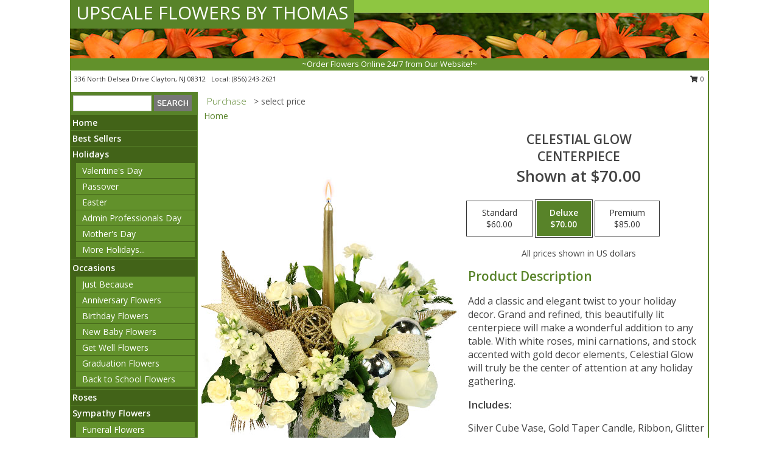

--- FILE ---
content_type: text/html; charset=UTF-8
request_url: https://www.upscaleflowersbythomas.com/product/ch041618/celestial-glow
body_size: 14199
content:
		<!DOCTYPE html>
		<html xmlns="http://www.w3.org/1999/xhtml" xml:lang="en" lang="en" xmlns:fb="http://www.facebook.com/2008/fbml">
		<head>
			<title>Celestial Glow Centerpiece  in Clayton, NJ - UPSCALE FLOWERS BY THOMAS</title>
            <meta http-equiv="Content-Type" content="text/html; charset=UTF-8" />
            <meta name="description" content = "Add a classic and elegant twist to your holiday decor. Grand and refined, this beautifully lit centerpiece will make a wonderful addition to any table. With white roses, mini carnations, and stock accented with gold decor elements, Celestial Glow will truly be the center of attention at any holiday gathering.  Order Celestial Glow Centerpiece  from UPSCALE FLOWERS BY THOMAS - Clayton, NJ Florist &amp; Flower Shop." />
            <meta name="keywords" content = "UPSCALE FLOWERS BY THOMAS, Celestial Glow Centerpiece , Clayton, NJ, New Jersey" />

            <meta property="og:title" content="UPSCALE FLOWERS BY THOMAS" />
            <meta property="og:description" content="Add a classic and elegant twist to your holiday decor. Grand and refined, this beautifully lit centerpiece will make a wonderful addition to any table. With white roses, mini carnations, and stock accented with gold decor elements, Celestial Glow will truly be the center of attention at any holiday gathering.  Order Celestial Glow Centerpiece  from UPSCALE FLOWERS BY THOMAS - Clayton, NJ Florist &amp; Flower Shop." />
            <meta property="og:type" content="company" />
            <meta property="og:url" content="https://www.upscaleflowersbythomas.com/product/ch041618/celestial-glow" />
            <meta property="og:site_name" content="UPSCALE FLOWERS BY THOMAS" >
            <meta property="og:image" content="https://cdn.myfsn.com/flowerdatabase/c/celestial-glow-flower-arrangement-CH041618.425.jpg">
            <meta property="og:image:secure_url" content="https://cdn.myfsn.com/flowerdatabase/c/celestial-glow-flower-arrangement-CH041618.425.jpg" >
            <meta property="fb:admins" content="1379470747" />
            <meta name="viewport" content="width=device-width, initial-scale=1">
            <link rel="apple-touch-icon" href="https://cdn.myfsn.com/myfsn/images/touch-icons/apple-touch-icon.png" />
            <link rel="apple-touch-icon" sizes="120x120" href="https://cdn.myfsn.com/myfsn/images/touch-icons/apple-touch-icon-120x120.png" />
            <link rel="apple-touch-icon" sizes="152x152" href="https://cdn.myfsn.com/myfsn/images/touch-icons/apple-touch-icon-152x152.png" />
            <link rel="apple-touch-icon" sizes="167x167" href="https://cdn.myfsn.com/myfsn/images/touch-icons/apple-touch-icon-167x167.png" />
            <link rel="apple-touch-icon" sizes="180x180" href="https://cdn.myfsn.com/myfsn/images/touch-icons/apple-touch-icon-180x180.png" />
            <link rel="icon" sizes="192x192" href="https://cdn.myfsn.com/myfsn/images/touch-icons/touch-icon-192x192.png">
			<link href="https://fonts.googleapis.com/css?family=Open+Sans:300,400,600&display=swap" rel="stylesheet" media="print" onload="this.media='all'; this.onload=null;" type="text/css">
			<link href="https://cdn.myfsn.com/js/jquery/slicknav/slicknav.min.css" rel="stylesheet" media="print" onload="this.media='all'; this.onload=null;" type="text/css">
			<link href="https://cdn.myfsn.com/js/jquery/jquery-ui-1.13.1-myfsn/jquery-ui.min.css" rel="stylesheet" media="print" onload="this.media='all'; this.onload=null;" type="text/css">
			<link href="https://cdn.myfsn.com/css/myfsn/base.css?v=191" rel="stylesheet" type="text/css">
			            <link rel="stylesheet" href="https://cdnjs.cloudflare.com/ajax/libs/font-awesome/5.15.4/css/all.min.css" media="print" onload="this.media='all'; this.onload=null;" type="text/css" integrity="sha384-DyZ88mC6Up2uqS4h/KRgHuoeGwBcD4Ng9SiP4dIRy0EXTlnuz47vAwmeGwVChigm" crossorigin="anonymous">
            <link href="https://cdn.myfsn.com/css/myfsn/templates/standard/standard.css.php?v=191&color=green-orange" rel="stylesheet" type="text/css" />            <link href="https://cdn.myfsn.com/css/myfsn/stylesMobile.css.php?v=191&solidColor1=535353&solidColor2=535353&pattern=florish-bg.png&multiColor=0&color=green-orange&template=standardTemplate" rel="stylesheet" type="text/css" media="(max-width: 974px)">

            <link rel="stylesheet" href="https://cdn.myfsn.com/js/myfsn/front-end-dist/assets/layout-classic-Cq4XolPY.css" />
<link rel="modulepreload" href="https://cdn.myfsn.com/js/myfsn/front-end-dist/assets/layout-classic-V2NgZUhd.js" />
<script type="module" src="https://cdn.myfsn.com/js/myfsn/front-end-dist/assets/layout-classic-V2NgZUhd.js"></script>

            			<link rel="canonical" href="" />
			<script type="text/javascript" src="https://cdn.myfsn.com/js/jquery/jquery-3.6.0.min.js"></script>
                            <script type="text/javascript" src="https://cdn.myfsn.com/js/jquery/jquery-migrate-3.3.2.min.js"></script>
            
            <script defer type="text/javascript" src="https://cdn.myfsn.com/js/jquery/jquery-ui-1.13.1-myfsn/jquery-ui.min.js"></script>
            <script> jQuery.noConflict(); $j = jQuery; </script>
            <script>
                var _gaq = _gaq || [];
            </script>

			<script type="text/javascript" src="https://cdn.myfsn.com/js/jquery/slicknav/jquery.slicknav.min.js"></script>
			<script defer type="text/javascript" src="https://cdn.myfsn.com/js/myfsnProductInfo.js?v=191"></script>

        <!-- Upgraded to XHR based Google Analytics Code -->
                <script async src="https://www.googletagmanager.com/gtag/js?id=G-B3P401EJ5V"></script>
        <script>
            window.dataLayer = window.dataLayer || [];
            function gtag(){dataLayer.push(arguments);}
            gtag('js', new Date());

                            gtag('config', 'G-B3P401EJ5V');
                                gtag('config', 'G-EMLZ5PGJB1');
                        </script>
                    <script>
				function toggleHolidays(){
					$j(".hiddenHoliday").toggle();
				}
				
				function ping_url(a) {
					try { $j.ajax({ url: a, type: 'POST' }); }
					catch(ex) { }
					return true;
				}
				
				$j(function(){
					$j(".cartCount").append($j(".shoppingCartLink>a").text());
				});

			</script>
            <script type="text/javascript">
    (function(c,l,a,r,i,t,y){
        c[a]=c[a]||function(){(c[a].q=c[a].q||[]).push(arguments)};
        t=l.createElement(r);t.async=1;t.src="https://www.clarity.ms/tag/"+i;
        y=l.getElementsByTagName(r)[0];y.parentNode.insertBefore(t,y);
    })(window, document, "clarity", "script", "mnb7xcbls0");
</script>            <script type="application/ld+json">{"@context":"https:\/\/schema.org","@type":"LocalBusiness","@id":"https:\/\/www.upscaleflowersbythomas.com","name":"UPSCALE FLOWERS BY THOMAS","telephone":"8562432621","email":"upscaleflowersbythomas@gmail.com","url":"https:\/\/www.upscaleflowersbythomas.com","priceRange":"35 - 700","address":{"@type":"PostalAddress","streetAddress":"336 North Delsea Drive","addressLocality":"Clayton","addressRegion":"NJ","postalCode":"08312","addressCountry":"USA"},"geo":{"@type":"GeoCoordinates","latitude":"39.65892","longitude":"-75.09239"},"image":"https:\/\/cdn.atwilltech.com\/myfsn\/images\/touch-icons\/touch-icon-192x192.png","openingHoursSpecification":[{"@type":"OpeningHoursSpecification","dayOfWeek":"Monday","opens":"09:30:00","closes":"16:30:00"},{"@type":"OpeningHoursSpecification","dayOfWeek":"Tuesday","opens":"09:30:00","closes":"16:30:00"},{"@type":"OpeningHoursSpecification","dayOfWeek":"Wednesday","opens":"09:30:00","closes":"16:30:00"},{"@type":"OpeningHoursSpecification","dayOfWeek":"Thursday","opens":"09:30:00","closes":"16:30:00"},{"@type":"OpeningHoursSpecification","dayOfWeek":"Friday","opens":"09:30:00","closes":"16:30:00"},{"@type":"OpeningHoursSpecification","dayOfWeek":"Saturday","opens":"09:00:00","closes":"14:00:00"},{"@type":"OpeningHoursSpecification","dayOfWeek":"Sunday","opens":"00:00","closes":"00:00"}],"specialOpeningHoursSpecification":[],"sameAs":["https:\/\/www.facebook.com\/UpscaleFlowersByThomas","https:\/\/goo.gl\/maps\/GRm7PD4Jgs5HCXg57","https:\/\/instagram.com\/upscaleflowers","https:\/\/www.twitter.com\/upscaleflowers"],"areaServed":{"@type":"Place","name":["Clayton","Franklinville","Glassboro","Mantua","Millville","Mullica Hill","Sewell","Sicklerville","Vineland","Williamstown"]}}</script>            <script type="application/ld+json">{"@context":"https:\/\/schema.org","@type":"Service","serviceType":"Florist","provider":{"@type":"LocalBusiness","@id":"https:\/\/www.upscaleflowersbythomas.com"}}</script>            <script type="application/ld+json">{"@context":"https:\/\/schema.org","@type":"BreadcrumbList","name":"Site Map","itemListElement":[{"@type":"ListItem","position":1,"item":{"name":"Home","@id":"https:\/\/www.upscaleflowersbythomas.com\/"}},{"@type":"ListItem","position":2,"item":{"name":"Best Sellers","@id":"https:\/\/www.upscaleflowersbythomas.com\/best-sellers.php"}},{"@type":"ListItem","position":3,"item":{"name":"Holidays","@id":"https:\/\/www.upscaleflowersbythomas.com\/holidays.php"}},{"@type":"ListItem","position":4,"item":{"name":"Valentine's Day","@id":"https:\/\/www.upscaleflowersbythomas.com\/valentines-day-flowers.php"}},{"@type":"ListItem","position":5,"item":{"name":"Passover","@id":"https:\/\/www.upscaleflowersbythomas.com\/passover.php"}},{"@type":"ListItem","position":6,"item":{"name":"Easter","@id":"https:\/\/www.upscaleflowersbythomas.com\/easter-flowers.php"}},{"@type":"ListItem","position":7,"item":{"name":"Admin Professionals Day","@id":"https:\/\/www.upscaleflowersbythomas.com\/admin-professionals-day-flowers.php"}},{"@type":"ListItem","position":8,"item":{"name":"Mother's Day","@id":"https:\/\/www.upscaleflowersbythomas.com\/mothers-day-flowers.php"}},{"@type":"ListItem","position":9,"item":{"name":"Father's Day","@id":"https:\/\/www.upscaleflowersbythomas.com\/fathers-day-flowers.php"}},{"@type":"ListItem","position":10,"item":{"name":"Rosh Hashanah","@id":"https:\/\/www.upscaleflowersbythomas.com\/rosh-hashanah.php"}},{"@type":"ListItem","position":11,"item":{"name":"Grandparents Day","@id":"https:\/\/www.upscaleflowersbythomas.com\/grandparents-day-flowers.php"}},{"@type":"ListItem","position":12,"item":{"name":"Thanksgiving (CAN)","@id":"https:\/\/www.upscaleflowersbythomas.com\/thanksgiving-flowers-can.php"}},{"@type":"ListItem","position":13,"item":{"name":"National Boss Day","@id":"https:\/\/www.upscaleflowersbythomas.com\/national-boss-day"}},{"@type":"ListItem","position":14,"item":{"name":"Sweetest Day","@id":"https:\/\/www.upscaleflowersbythomas.com\/holidays.php\/sweetest-day"}},{"@type":"ListItem","position":15,"item":{"name":"Halloween","@id":"https:\/\/www.upscaleflowersbythomas.com\/halloween-flowers.php"}},{"@type":"ListItem","position":16,"item":{"name":"Thanksgiving (USA)","@id":"https:\/\/www.upscaleflowersbythomas.com\/thanksgiving-flowers-usa.php"}},{"@type":"ListItem","position":17,"item":{"name":"Hanukkah","@id":"https:\/\/www.upscaleflowersbythomas.com\/hanukkah.php"}},{"@type":"ListItem","position":18,"item":{"name":"Kwanzaa","@id":"https:\/\/www.upscaleflowersbythomas.com\/kwanzaa.php"}},{"@type":"ListItem","position":19,"item":{"name":"Christmas","@id":"https:\/\/www.upscaleflowersbythomas.com\/christmas-flowers.php"}},{"@type":"ListItem","position":20,"item":{"name":"Occasions","@id":"https:\/\/www.upscaleflowersbythomas.com\/all_occasions.php"}},{"@type":"ListItem","position":21,"item":{"name":"Just Because","@id":"https:\/\/www.upscaleflowersbythomas.com\/any_occasion.php"}},{"@type":"ListItem","position":22,"item":{"name":"Anniversary Flowers","@id":"https:\/\/www.upscaleflowersbythomas.com\/anniversary.php"}},{"@type":"ListItem","position":23,"item":{"name":"Birthday Flowers","@id":"https:\/\/www.upscaleflowersbythomas.com\/birthday.php"}},{"@type":"ListItem","position":24,"item":{"name":"New Baby Flowers","@id":"https:\/\/www.upscaleflowersbythomas.com\/new_baby.php"}},{"@type":"ListItem","position":25,"item":{"name":"Get Well Flowers","@id":"https:\/\/www.upscaleflowersbythomas.com\/get_well.php"}},{"@type":"ListItem","position":26,"item":{"name":"Graduation Flowers","@id":"https:\/\/www.upscaleflowersbythomas.com\/graduation-flowers"}},{"@type":"ListItem","position":27,"item":{"name":"Back to School Flowers","@id":"https:\/\/www.upscaleflowersbythomas.com\/back-to-school-flowers"}},{"@type":"ListItem","position":28,"item":{"name":"Roses","@id":"https:\/\/www.upscaleflowersbythomas.com\/roses.php"}},{"@type":"ListItem","position":29,"item":{"name":"Sympathy Flowers","@id":"https:\/\/www.upscaleflowersbythomas.com\/sympathy-flowers"}},{"@type":"ListItem","position":30,"item":{"name":"Funeral Flowers","@id":"https:\/\/www.upscaleflowersbythomas.com\/sympathy.php"}},{"@type":"ListItem","position":31,"item":{"name":"Standing Sprays & Wreaths","@id":"https:\/\/www.upscaleflowersbythomas.com\/sympathy-flowers\/standing-sprays"}},{"@type":"ListItem","position":32,"item":{"name":"Casket Flowers","@id":"https:\/\/www.upscaleflowersbythomas.com\/sympathy-flowers\/casket-flowers"}},{"@type":"ListItem","position":33,"item":{"name":"Sympathy Arrangements","@id":"https:\/\/www.upscaleflowersbythomas.com\/sympathy-flowers\/sympathy-arrangements"}},{"@type":"ListItem","position":34,"item":{"name":"Cremation and Memorial","@id":"https:\/\/www.upscaleflowersbythomas.com\/sympathy-flowers\/cremation-and-memorial"}},{"@type":"ListItem","position":35,"item":{"name":"For The Home","@id":"https:\/\/www.upscaleflowersbythomas.com\/sympathy-flowers\/for-the-home"}},{"@type":"ListItem","position":36,"item":{"name":"Plants","@id":"https:\/\/www.upscaleflowersbythomas.com\/plants.php"}},{"@type":"ListItem","position":37,"item":{"name":"Seasonal","@id":"https:\/\/www.upscaleflowersbythomas.com\/seasonal.php"}},{"@type":"ListItem","position":38,"item":{"name":"Winter Flowers","@id":"https:\/\/www.upscaleflowersbythomas.com\/winter-flowers.php"}},{"@type":"ListItem","position":39,"item":{"name":"Spring Flowers","@id":"https:\/\/www.upscaleflowersbythomas.com\/spring-flowers.php"}},{"@type":"ListItem","position":40,"item":{"name":"Summer Flowers","@id":"https:\/\/www.upscaleflowersbythomas.com\/summer-flowers.php"}},{"@type":"ListItem","position":41,"item":{"name":"Fall Flowers","@id":"https:\/\/www.upscaleflowersbythomas.com\/fall-flowers.php"}},{"@type":"ListItem","position":42,"item":{"name":"Modern\/Tropical Designs","@id":"https:\/\/www.upscaleflowersbythomas.com\/high-styles"}},{"@type":"ListItem","position":43,"item":{"name":"Gift Baskets","@id":"https:\/\/www.upscaleflowersbythomas.com\/gift-baskets"}},{"@type":"ListItem","position":44,"item":{"name":"Wedding Flowers","@id":"https:\/\/www.upscaleflowersbythomas.com\/wedding-flowers"}},{"@type":"ListItem","position":45,"item":{"name":"Wedding Bouquets","@id":"https:\/\/www.upscaleflowersbythomas.com\/wedding-bouquets"}},{"@type":"ListItem","position":46,"item":{"name":"Wedding Party Flowers","@id":"https:\/\/www.upscaleflowersbythomas.com\/wedding-party-flowers"}},{"@type":"ListItem","position":47,"item":{"name":"Reception Flowers","@id":"https:\/\/www.upscaleflowersbythomas.com\/reception-flowers"}},{"@type":"ListItem","position":48,"item":{"name":"Ceremony Flowers","@id":"https:\/\/www.upscaleflowersbythomas.com\/ceremony-flowers"}},{"@type":"ListItem","position":49,"item":{"name":"Patriotic Flowers","@id":"https:\/\/www.upscaleflowersbythomas.com\/patriotic-flowers"}},{"@type":"ListItem","position":50,"item":{"name":"Prom Flowers","@id":"https:\/\/www.upscaleflowersbythomas.com\/prom-flowers"}},{"@type":"ListItem","position":51,"item":{"name":"Corsages","@id":"https:\/\/www.upscaleflowersbythomas.com\/prom-flowers\/corsages"}},{"@type":"ListItem","position":52,"item":{"name":"Boutonnieres","@id":"https:\/\/www.upscaleflowersbythomas.com\/prom-flowers\/boutonnieres"}},{"@type":"ListItem","position":53,"item":{"name":"Hairpieces & Handheld Bouquets","@id":"https:\/\/www.upscaleflowersbythomas.com\/prom-flowers\/hairpieces-handheld-bouquets"}},{"@type":"ListItem","position":54,"item":{"name":"En Espa\u00f1ol","@id":"https:\/\/www.upscaleflowersbythomas.com\/en-espanol.php"}},{"@type":"ListItem","position":55,"item":{"name":"Love & Romance","@id":"https:\/\/www.upscaleflowersbythomas.com\/love-romance"}},{"@type":"ListItem","position":56,"item":{"name":"About Us","@id":"https:\/\/www.upscaleflowersbythomas.com\/about_us.php"}},{"@type":"ListItem","position":57,"item":{"name":"Luxury","@id":"https:\/\/www.upscaleflowersbythomas.com\/luxury"}},{"@type":"ListItem","position":58,"item":{"name":"Reviews","@id":"https:\/\/www.upscaleflowersbythomas.com\/reviews.php"}},{"@type":"ListItem","position":59,"item":{"name":"Custom Orders","@id":"https:\/\/www.upscaleflowersbythomas.com\/custom_orders.php"}},{"@type":"ListItem","position":60,"item":{"name":"Special Offers","@id":"https:\/\/www.upscaleflowersbythomas.com\/special_offers.php"}},{"@type":"ListItem","position":61,"item":{"name":"Contact Us","@id":"https:\/\/www.upscaleflowersbythomas.com\/contact_us.php"}},{"@type":"ListItem","position":62,"item":{"name":"Flower Delivery","@id":"https:\/\/www.upscaleflowersbythomas.com\/flower-delivery.php"}},{"@type":"ListItem","position":63,"item":{"name":"Funeral Home Flower Delivery","@id":"https:\/\/www.upscaleflowersbythomas.com\/funeral-home-delivery.php"}},{"@type":"ListItem","position":64,"item":{"name":"Hospital Flower Delivery","@id":"https:\/\/www.upscaleflowersbythomas.com\/hospital-delivery.php"}},{"@type":"ListItem","position":65,"item":{"name":"Site Map","@id":"https:\/\/www.upscaleflowersbythomas.com\/site_map.php"}},{"@type":"ListItem","position":66,"item":{"name":"COVID-19-Update","@id":"https:\/\/www.upscaleflowersbythomas.com\/covid-19-update"}},{"@type":"ListItem","position":67,"item":{"name":"Pricing & Substitution Policy","@id":"https:\/\/www.upscaleflowersbythomas.com\/pricing-substitution-policy"}}]}</script>		</head>
		<body>
        		<div id="wrapper" class="js-nav-popover-boundary">
        <button onclick="window.location.href='#content'" class="skip-link">Skip to Main Content</button>
		<div style="font-size:22px;padding-top:1rem;display:none;" class='topMobileLink topMobileLeft'>
			<a style="text-decoration:none;display:block; height:45px;" onclick="return ping_url('/request/trackPhoneClick.php?clientId=335351&number=8562432621');" href="tel:+1-856-243-2621">
				<span style="vertical-align: middle;" class="fas fa-mobile fa-2x"></span>
					<span>(856) 243-2621</span>
			</a>
		</div>
		<div style="font-size:22px;padding-top:1rem;display:none;" class='topMobileLink topMobileRight'>
			<a href="#" onclick="$j('.shoppingCartLink').submit()" role="button" class='hoverLink' aria-label="View Items in Cart" style='font-weight: normal;
				text-decoration: none; font-size:22px;display:block; height:45px;'>
				<span style='padding-right:15px;' class='fa fa-shopping-cart fa-lg' aria-hidden='true'></span>
                <span class='cartCount' style='text-transform: none;'></span>
            </a>
		</div>
        <header><div class='socHeaderMsg'></div>		<div id="header">
			<div id="flowershopInfo">
				<div id="infoText">
					<h1 id="title"><a tabindex="1" href="https://www.upscaleflowersbythomas.com">UPSCALE FLOWERS BY THOMAS</a></h1>
				</div>
			</div>
			<div id="tagline">~Order Flowers Online 24/7 from Our Website!~</div>
		</div>	<div style="clear:both"></div>
		<div id="address">
		            <div style="float: right">
                <form class="shoppingCartLink" action="https://www.upscaleflowersbythomas.com/Shopping_Cart.php" method="post" style="display:inline-block;">
                <input type="hidden" name="cartId" value="">
                <input type="hidden" name="sessionId" value="">
                <input type="hidden" name="shop_id" value="8562432621">
                <input type="hidden" name="order_src" value="">
                <input type="hidden" name="url_promo" value="">
                    <a href="#" class="shoppingCartText" onclick="$j('.shoppingCartLink').submit()" role="button" aria-label="View Items in Cart">
                    <span class="fa fa-shopping-cart fa-fw" aria-hidden="true"></span>
                    0                    </a>
                </form>
            </div>
                    <div style="float:left;">
            <span><span>336 North Delsea Drive </span><span>Clayton</span>, <span class="region">NJ</span> <span class="postal-code">08312</span></span>            <span>&nbsp Local: </span>        <a  class="phoneNumberLink" href='tel: +1-856-243-2621' aria-label="Call local number: +1-856-243-2621"
            onclick="return ping_url('/request/trackPhoneClick.php?clientId=335351&number=8562432621');" >
            (856) 243-2621        </a>
                    </div>
				<div style="clear:both"></div>
		</div>
		<div style="clear:both"></div>
		</header>			<div class="contentNavWrapper">
			<div id="navigation">
								<div class="navSearch">
										<form action="https://www.upscaleflowersbythomas.com/search_site.php" method="get" role="search" aria-label="Product">
						<input type="text" class="myFSNSearch" aria-label="Product Search" title='Product Search' name="myFSNSearch" value="" >
						<input type="submit" value="SEARCH">
					</form>
									</div>
								<div style="clear:both"></div>
                <nav aria-label="Site">
                    <ul id="mainMenu">
                    <li class="hideForFull">
                        <a class='mobileDialogLink' onclick="return ping_url('/request/trackPhoneClick.php?clientId=335351&number=8562432621');" href="tel:+1-856-243-2621">
                            <span style="vertical-align: middle;" class="fas fa-mobile fa-2x"></span>
                            <span>(856) 243-2621</span>
                        </a>
                    </li>
                    <li class="hideForFull">
                        <div class="mobileNavSearch">
                                                        <form id="mobileSearchForm" action="https://www.upscaleflowersbythomas.com/search_site.php" method="get" role="search" aria-label="Product">
                                <input type="text" title='Product Search' aria-label="Product Search" class="myFSNSearch" name="myFSNSearch">
                                <img style="width:32px;display:inline-block;vertical-align:middle;cursor:pointer" src="https://cdn.myfsn.com/myfsn/images/mag-glass.png" alt="search" onclick="$j('#mobileSearchForm').submit()">
                            </form>
                                                    </div>
                    </li>

                    <li><a href="https://www.upscaleflowersbythomas.com/" title="Home" style="text-decoration: none;">Home</a></li><li><a href="https://www.upscaleflowersbythomas.com/best-sellers.php" title="Best Sellers" style="text-decoration: none;">Best Sellers</a></li><li><a href="https://www.upscaleflowersbythomas.com/holidays.php" title="Holidays" style="text-decoration: none;">Holidays</a><ul><li><a href="https://www.upscaleflowersbythomas.com/valentines-day-flowers.php" title="Valentine's Day">Valentine's Day</a></li>
<li><a href="https://www.upscaleflowersbythomas.com/passover.php" title="Passover">Passover</a></li>
<li><a href="https://www.upscaleflowersbythomas.com/easter-flowers.php" title="Easter">Easter</a></li>
<li><a href="https://www.upscaleflowersbythomas.com/admin-professionals-day-flowers.php" title="Admin Professionals Day">Admin Professionals Day</a></li>
<li><a href="https://www.upscaleflowersbythomas.com/mothers-day-flowers.php" title="Mother's Day">Mother's Day</a></li>
<li><a role='button' name='holidays' href='javascript:' onclick='toggleHolidays()' title="Holidays">More Holidays...</a></li>
<li class="hiddenHoliday"><a href="https://www.upscaleflowersbythomas.com/fathers-day-flowers.php"  title="Father's Day">Father's Day</a></li>
<li class="hiddenHoliday"><a href="https://www.upscaleflowersbythomas.com/rosh-hashanah.php"  title="Rosh Hashanah">Rosh Hashanah</a></li>
<li class="hiddenHoliday"><a href="https://www.upscaleflowersbythomas.com/grandparents-day-flowers.php"  title="Grandparents Day">Grandparents Day</a></li>
<li class="hiddenHoliday"><a href="https://www.upscaleflowersbythomas.com/thanksgiving-flowers-can.php"  title="Thanksgiving (CAN)">Thanksgiving (CAN)</a></li>
<li class="hiddenHoliday"><a href="https://www.upscaleflowersbythomas.com/national-boss-day"  title="National Boss Day">National Boss Day</a></li>
<li class="hiddenHoliday"><a href="https://www.upscaleflowersbythomas.com/holidays.php/sweetest-day"  title="Sweetest Day">Sweetest Day</a></li>
<li class="hiddenHoliday"><a href="https://www.upscaleflowersbythomas.com/halloween-flowers.php"  title="Halloween">Halloween</a></li>
<li class="hiddenHoliday"><a href="https://www.upscaleflowersbythomas.com/thanksgiving-flowers-usa.php"  title="Thanksgiving (USA)">Thanksgiving (USA)</a></li>
<li class="hiddenHoliday"><a href="https://www.upscaleflowersbythomas.com/hanukkah.php"  title="Hanukkah">Hanukkah</a></li>
<li class="hiddenHoliday"><a href="https://www.upscaleflowersbythomas.com/christmas-flowers.php"  title="Christmas">Christmas</a></li>
<li class="hiddenHoliday"><a href="https://www.upscaleflowersbythomas.com/kwanzaa.php"  title="Kwanzaa">Kwanzaa</a></li>
</ul></li><li><a href="https://www.upscaleflowersbythomas.com/all_occasions.php" title="Occasions" style="text-decoration: none;">Occasions</a><ul><li><a href="https://www.upscaleflowersbythomas.com/any_occasion.php" title="Just Because">Just Because</a></li>
<li><a href="https://www.upscaleflowersbythomas.com/anniversary.php" title="Anniversary Flowers">Anniversary Flowers</a></li>
<li><a href="https://www.upscaleflowersbythomas.com/birthday.php" title="Birthday Flowers">Birthday Flowers</a></li>
<li><a href="https://www.upscaleflowersbythomas.com/new_baby.php" title="New Baby Flowers">New Baby Flowers</a></li>
<li><a href="https://www.upscaleflowersbythomas.com/get_well.php" title="Get Well Flowers">Get Well Flowers</a></li>
<li><a href="https://www.upscaleflowersbythomas.com/graduation-flowers" title="Graduation Flowers">Graduation Flowers</a></li>
<li><a href="https://www.upscaleflowersbythomas.com/back-to-school-flowers" title="Back to School Flowers">Back to School Flowers</a></li>
</ul></li><li><a href="https://www.upscaleflowersbythomas.com/roses.php" title="Roses" style="text-decoration: none;">Roses</a></li><li><a href="https://www.upscaleflowersbythomas.com/sympathy-flowers" title="Sympathy Flowers" style="text-decoration: none;">Sympathy Flowers</a><ul><li><a href="https://www.upscaleflowersbythomas.com/sympathy.php" title="Funeral Flowers">Funeral Flowers</a></li>
<li><a href="https://www.upscaleflowersbythomas.com/sympathy-flowers/standing-sprays" title="Standing Sprays & Wreaths">Standing Sprays & Wreaths</a></li>
<li><a href="https://www.upscaleflowersbythomas.com/sympathy-flowers/casket-flowers" title="Casket Flowers">Casket Flowers</a></li>
<li><a href="https://www.upscaleflowersbythomas.com/sympathy-flowers/sympathy-arrangements" title="Sympathy Arrangements">Sympathy Arrangements</a></li>
<li><a href="https://www.upscaleflowersbythomas.com/sympathy-flowers/cremation-and-memorial" title="Cremation and Memorial">Cremation and Memorial</a></li>
<li><a href="https://www.upscaleflowersbythomas.com/sympathy-flowers/for-the-home" title="For The Home">For The Home</a></li>
</ul></li><li><a href="https://www.upscaleflowersbythomas.com/plants.php" title="Plants" style="text-decoration: none;">Plants</a></li><li><a href="https://www.upscaleflowersbythomas.com/seasonal.php" title="Seasonal" style="text-decoration: none;">Seasonal</a><ul><li><a href="https://www.upscaleflowersbythomas.com/winter-flowers.php" title="Winter Flowers">Winter Flowers</a></li>
<li><a href="https://www.upscaleflowersbythomas.com/spring-flowers.php" title="Spring Flowers">Spring Flowers</a></li>
<li><a href="https://www.upscaleflowersbythomas.com/summer-flowers.php" title="Summer Flowers">Summer Flowers</a></li>
<li><a href="https://www.upscaleflowersbythomas.com/fall-flowers.php" title="Fall Flowers">Fall Flowers</a></li>
</ul></li><li><a href="https://www.upscaleflowersbythomas.com/high-styles" title="Modern/Tropical Designs" style="text-decoration: none;">Modern/Tropical Designs</a></li><li><a href="https://www.upscaleflowersbythomas.com/gift-baskets" title="Gift Baskets" style="text-decoration: none;">Gift Baskets</a></li><li><a href="https://www.upscaleflowersbythomas.com/wedding-flowers" title="Wedding Flowers" style="text-decoration: none;">Wedding Flowers</a></li><li><a href="https://www.upscaleflowersbythomas.com/wedding-bouquets" title="Wedding Bouquets" style="text-decoration: none;">Wedding Bouquets</a></li><li><a href="https://www.upscaleflowersbythomas.com/wedding-party-flowers" title="Wedding Party Flowers" style="text-decoration: none;">Wedding Party Flowers</a></li><li><a href="https://www.upscaleflowersbythomas.com/reception-flowers" title="Reception Flowers" style="text-decoration: none;">Reception Flowers</a></li><li><a href="https://www.upscaleflowersbythomas.com/ceremony-flowers" title="Ceremony Flowers" style="text-decoration: none;">Ceremony Flowers</a></li><li><a href="https://www.upscaleflowersbythomas.com/patriotic-flowers" title="Patriotic Flowers" style="text-decoration: none;">Patriotic Flowers</a></li><li><a href="https://www.upscaleflowersbythomas.com/prom-flowers" title="Prom Flowers" style="text-decoration: none;">Prom Flowers</a><ul><li><a href="https://www.upscaleflowersbythomas.com/prom-flowers/corsages" title="Corsages">Corsages</a></li>
<li><a href="https://www.upscaleflowersbythomas.com/prom-flowers/boutonnieres" title="Boutonnieres">Boutonnieres</a></li>
<li><a href="https://www.upscaleflowersbythomas.com/prom-flowers/hairpieces-handheld-bouquets" title="Hairpieces & Handheld Bouquets">Hairpieces & Handheld Bouquets</a></li>
</ul></li><li><a href="https://www.upscaleflowersbythomas.com/en-espanol.php" title="En Español" style="text-decoration: none;">En Español</a></li><li><a href="https://www.upscaleflowersbythomas.com/love-romance" title="Love & Romance" style="text-decoration: none;">Love & Romance</a></li><li><a href="https://www.upscaleflowersbythomas.com/about_us.php" title="About Us" style="text-decoration: none;">About Us</a></li><li><a href="https://www.upscaleflowersbythomas.com/luxury" title="Luxury" style="text-decoration: none;">Luxury</a></li><li><a href="https://www.upscaleflowersbythomas.com/custom_orders.php" title="Custom Orders" style="text-decoration: none;">Custom Orders</a></li><li><a href="https://www.upscaleflowersbythomas.com/covid-19-update" title="COVID-19-Update" style="text-decoration: none;">COVID-19-Update</a></li><li><a href="https://www.upscaleflowersbythomas.com/pricing-substitution-policy" title="Pricing & Substitution Policy" style="text-decoration: none;">Pricing & Substitution Policy</a></li>                    </ul>
                </nav>
			<div style='margin-top:10px;margin-bottom:10px'></div></div>        <script>
            gtag('event', 'view_item', {
                currency: "USD",
                value: 70,
                items: [
                    {
                        item_id: "CH041618",
                        item_name: "Celestial Glow",
                        item_category: "Centerpiece ",
                        price: 70,
                        quantity: 1
                    }
                ]
            });
        </script>
        
    <main id="content">
        <div id="pageTitle">Purchase</div>
        <div id="subTitle" style="color:#535353">&gt; select price</div>
        <div class='breadCrumb'> <a href="https://www.upscaleflowersbythomas.com/" title="Home">Home</a></div> <!-- Begin Feature -->

                        <style>
                #footer {
                    float:none;
                    margin: auto;
                    width: 1050px;
                    background-color: #ffffff;
                }
                .contentNavWrapper {
                    overflow: auto;
                }
                </style>
                        <div>
            <script type="application/ld+json">{"@context":"https:\/\/schema.org","@type":"Product","name":"CELESTIAL GLOW","brand":{"@type":"Brand","name":"UPSCALE FLOWERS BY THOMAS"},"image":"https:\/\/cdn.myfsn.com\/flowerdatabase\/c\/celestial-glow-flower-arrangement-CH041618.300.jpg","description":"Add a classic and elegant twist to your holiday decor. Grand and refined, this beautifully lit centerpiece will make a wonderful addition to any table. With white roses, mini carnations, and stock accented with gold decor elements, Celestial Glow will truly be the center of attention at any holiday gathering. ","mpn":"CH041618","sku":"CH041618","offers":[{"@type":"AggregateOffer","lowPrice":"60.00","highPrice":"85.00","priceCurrency":"USD","offerCount":"1"},{"@type":"Offer","price":"60.00","url":"85.00","priceCurrency":"USD","availability":"https:\/\/schema.org\/InStock","priceValidUntil":"2100-12-31"}]}</script>            <div id="newInfoPageProductWrapper">
            <div id="newProductInfoLeft" class="clearFix">
            <div class="image">
                                <img class="norightclick productPageImage"
                                    width="365"
                    height="442"
                                src="https://cdn.myfsn.com/flowerdatabase/c/celestial-glow-flower-arrangement-CH041618.425.jpg"
                alt="Celestial Glow Centerpiece " />
                </div>
            </div>
            <div id="newProductInfoRight" class="clearFix">
                <form action="https://www.upscaleflowersbythomas.com/Add_Product.php" method="post">
                    <input type="hidden" name="strPhotoID" value="CH041618">
                    <input type="hidden" name="page_id" value="">
                    <input type="hidden" name="shop_id" value="">
                    <input type="hidden" name="src" value="">
                    <input type="hidden" name="url_promo" value="">
                    <div id="productNameInfo">
                        <div style="font-size: 21px; font-weight: 900">
                            CELESTIAL GLOW<BR/>CENTERPIECE 
                        </div>
                                                <div id="price-indicator"
                             style="font-size: 26px; font-weight: 900">
                            Shown at $70.00                        </div>
                                            </div>
                    <br>

                            <div class="flexContainer" id="newProductPricingInfoContainer">
                <br>
                <div id="newProductPricingInfoContainerInner">

                    <div class="price-flexbox" id="purchaseOptions">
                                                    <span class="price-radio-span">
                                <label for="fsn-id-0"
                                       class="price-label productHover ">
                                    <input type="radio"
                                           name="price_selected"
                                           data-price="$60.00"
                                           value = "1"
                                           class="price-notice price-button"
                                           id="fsn-id-0"
                                                                                       aria-label="Select pricing $60.00 for standard Centerpiece "
                                    >
                                    <span class="gridWrapper">
                                        <span class="light gridTop">Standard</span>
                                        <span class="heavy gridTop">Standard</span>
                                        <span class="light gridBottom">$60.00</span>
                                        <span class="heavy gridBottom">$60.00</span>
                                    </span>
                                </label>
                            </span>
                                                        <span class="price-radio-span">
                                <label for="fsn-id-1"
                                       class="price-label productHover pn-selected">
                                    <input type="radio"
                                           name="price_selected"
                                           data-price="$70.00"
                                           value = "2"
                                           class="price-notice price-button"
                                           id="fsn-id-1"
                                           checked                                            aria-label="Select pricing $70.00 for deluxe Centerpiece "
                                    >
                                    <span class="gridWrapper">
                                        <span class="light gridTop">Deluxe</span>
                                        <span class="heavy gridTop">Deluxe</span>
                                        <span class="light gridBottom">$70.00</span>
                                        <span class="heavy gridBottom">$70.00</span>
                                    </span>
                                </label>
                            </span>
                                                        <span class="price-radio-span">
                                <label for="fsn-id-2"
                                       class="price-label productHover ">
                                    <input type="radio"
                                           name="price_selected"
                                           data-price="$85.00"
                                           value = "3"
                                           class="price-notice price-button"
                                           id="fsn-id-2"
                                                                                       aria-label="Select pricing $85.00 for premium Centerpiece "
                                    >
                                    <span class="gridWrapper">
                                        <span class="light gridTop">Premium</span>
                                        <span class="heavy gridTop">Premium</span>
                                        <span class="light gridBottom">$85.00</span>
                                        <span class="heavy gridBottom">$85.00</span>
                                    </span>
                                </label>
                            </span>
                                                </div>
                </div>
            </div>
                                <p style="text-align: center">
                        All prices shown in US dollars                        </p>
                        
                                <div id="productDescription" class='descriptionClassic'>
                                    <h2>Product Description</h2>
                    <p style="font-size: 16px;" aria-label="Product Description">
                    Add a classic and elegant twist to your holiday decor. Grand and refined, this beautifully lit centerpiece will make a wonderful addition to any table. With white roses, mini carnations, and stock accented with gold decor elements, Celestial Glow will truly be the center of attention at any holiday gathering.                     </p>
                                <div id='includesHeader' aria-label='Recipe Header>'>Includes:</div>
                <p id="recipeContainer" aria-label="Recipe Content">
                    Silver Cube Vase, Gold Taper Candle, Ribbon, Glitter Feather, Assorted Christmas Greens, Assorted Christmas Ornaments, Salal Leaves, White Mini Carnations, White Roses, White Stock.                </p>
                </div>
                <div id="productPageUrgencyWrapper">
                                </div>
                <div id="productPageBuyButtonWrapper">
                            <style>
            .addToCartButton {
                font-size: 19px;
                background-color: #535353;
                color: white;
                padding: 3px;
                margin-top: 14px;
                cursor: pointer;
                display: block;
                text-decoration: none;
                font-weight: 300;
                width: 100%;
                outline-offset: -10px;
            }
        </style>
        <input type="submit" class="addToCartButton adaOnHoverCustomBackgroundColor adaButtonTextColor" value="Buy Now" aria-label="Buy Celestial Glow for $70.00" title="Buy Celestial Glow for $70.00">                </div>
                </form>
            </div>
            </div>
            </div>
                    <script>
                var dateSelectedClass = 'pn-selected';
                $j(function() {
                    $j('.price-notice').on('click', function() {
                        if(!$j(this).parent().hasClass(dateSelectedClass)) {
                            $j('.pn-selected').removeClass(dateSelectedClass);
                            $j(this).parent().addClass(dateSelectedClass);
                            $j('#price-indicator').text('Selected: ' + $j(this).data('price'));
                            if($j('.addToCartButton').length) {
                                const text = $j('.addToCartButton').attr("aria-label").replace(/\$\d+\.\d\d/, $j(this).data("price"));
                                $j('.addToCartButton').attr("aria-label", text);
                                $j('.addToCartButton').attr("title", text);
                            }
                        }
                    });
                });
            </script>
                <div class="clear"></div>
                <h2 id="suggestedProducts" class="suggestProducts">You might also be interested in these arrangements</h2>
        <div style="text-align:center">
            
            <div class="product_new productMedium">
                <div class="prodImageContainerM">
                    <a href="https://www.upscaleflowersbythomas.com/product/576c33bc5885e/whispering-love" aria-label="View Whispering Love  Info">
                        <img class="productImageMedium"
                                                src="https://cdn.myfsn.com/flowerdatabase/w/whispering-love-1.167.jpg"
                        alt="Whispering Love "
                        />
                    </a>
                </div>
                <div class="productSubImageText">
                                        <div class='namePriceString'>
                        <span role="heading" aria-level="3" aria-label="WHISPERING LOVE "
                              style='text-align: left;float: left;text-overflow: ellipsis;
                                width: 67%; white-space: nowrap; overflow: hidden'>WHISPERING LOVE</span>
                        <span style='float: right;text-align: right; width:33%;'> $75.00</span>
                    </div>
                    <div style='clear: both'></div>
                    </div>
                    
                <div class="buttonSection adaOnHoverBackgroundColor">
                    <div style="display: inline-block; text-align: center; height: 100%">
                        <div class="button" style="display: inline-block; font-size: 16px; width: 100%; height: 100%;">
                                                            <a style="height: 100%; width: 100%" class="prodButton adaButtonTextColor" title="Buy Now"
                                   href="https://www.upscaleflowersbythomas.com/Add_Product.php?strPhotoID=576c33bc5885e&amp;price_selected=2&amp;page_id=16"
                                   aria-label="Buy WHISPERING LOVE Now for  $75.00">
                                    Buy Now                                </a>
                                                        </div>
                    </div>
                </div>
            </div>
            
            <div class="product_new productMedium">
                <div class="prodImageContainerM">
                    <a href="https://www.upscaleflowersbythomas.com/product/va92219/pink-n-flirty" aria-label="View Pink N&#039; Flirty Floral Design Info">
                        <img class="productImageMedium"
                                                    width="167"
                            height="203"
                                                src="https://cdn.myfsn.com/flowerdatabase/p/pink-n-flirty-floral-design-VA92219.167.jpg"
                        alt="Pink N&#039; Flirty Floral Design"
                        />
                    </a>
                </div>
                <div class="productSubImageText">
                                        <div class='namePriceString'>
                        <span role="heading" aria-level="3" aria-label="PINK N&#039; FLIRTY FLORAL DESIGN"
                              style='text-align: left;float: left;text-overflow: ellipsis;
                                width: 67%; white-space: nowrap; overflow: hidden'>PINK N' FLIRTY</span>
                        <span style='float: right;text-align: right; width:33%;'> $70.00</span>
                    </div>
                    <div style='clear: both'></div>
                    </div>
                    
                <div class="buttonSection adaOnHoverBackgroundColor">
                    <div style="display: inline-block; text-align: center; height: 100%">
                        <div class="button" style="display: inline-block; font-size: 16px; width: 100%; height: 100%;">
                                                            <a style="height: 100%; width: 100%" class="prodButton adaButtonTextColor" title="Buy Now"
                                   href="https://www.upscaleflowersbythomas.com/Add_Product.php?strPhotoID=VA92219&amp;price_selected=2&amp;page_id=16"
                                   aria-label="Buy PINK N&#039; FLIRTY Now for  $70.00">
                                    Buy Now                                </a>
                                                        </div>
                    </div>
                </div>
            </div>
            
            <div class="product_new productMedium">
                <div class="prodImageContainerM">
                    <a href="https://www.upscaleflowersbythomas.com/product/va00916/tried--true-blue" aria-label="View Tried &amp; True Blue Arrangement Info">
                        <img class="productImageMedium"
                                                    width="167"
                            height="203"
                                                src="https://cdn.myfsn.com/flowerdatabase/t/tried-true-blue-arrangement-VA00916.167.jpg"
                        alt="Tried &amp; True Blue Arrangement"
                        />
                    </a>
                </div>
                <div class="productSubImageText">
                                        <div class='namePriceString'>
                        <span role="heading" aria-level="3" aria-label="TRIED &AMP; TRUE BLUE ARRANGEMENT"
                              style='text-align: left;float: left;text-overflow: ellipsis;
                                width: 67%; white-space: nowrap; overflow: hidden'>TRIED & TRUE BLUE</span>
                        <span style='float: right;text-align: right; width:33%;'> $45.00</span>
                    </div>
                    <div style='clear: both'></div>
                    </div>
                    
                <div class="buttonSection adaOnHoverBackgroundColor">
                    <div style="display: inline-block; text-align: center; height: 100%">
                        <div class="button" style="display: inline-block; font-size: 16px; width: 100%; height: 100%;">
                                                            <a style="height: 100%; width: 100%" class="prodButton adaButtonTextColor" title="Buy Now"
                                   href="https://www.upscaleflowersbythomas.com/Add_Product.php?strPhotoID=VA00916&amp;price_selected=2&amp;page_id=16"
                                   aria-label="Buy TRIED &amp; TRUE BLUE Now for  $45.00">
                                    Buy Now                                </a>
                                                        </div>
                    </div>
                </div>
            </div>
                    </div>
        <div class="clear"></div>
        <div id="storeInfoPurchaseWide"><br>
            <h2>Substitution Policy</h2>
                <br>
                When you order custom designs, they will be produced as closely as possible to the picture. Please remember that each design is custom made. No two arrangements are exactly alike and color and/or variety substitutions of flowers and containers may be necessary. Prices and availability of seasonal flowers may vary.                <br>
                <br>
                Our professional staff of floral designers are always eager to discuss any special design or product requests. Call us at the number above and we will be glad to assist you with a special request or a timed delivery.        </div>
    </main>
    		<div style="clear:both"></div>
		<div id="footerTagline"></div>
		<div style="clear:both"></div>
		</div>
			<footer id="footer">
			    <!-- delivery area -->
			    <div id="footerDeliveryArea">
					 <h2 id="deliveryAreaText">Flower Delivery To Clayton, NJ</h2>
			        <div id="footerDeliveryButton">
			            <a href="https://www.upscaleflowersbythomas.com/flower-delivery.php" aria-label="See Where We Deliver">See Delivery Areas</a>
			        </div>
                </div>
                <!-- next 3 divs in footerShopInfo should be put inline -->
                <div id="footerShopInfo">
                    <nav id='footerLinks'  class="shopInfo" aria-label="Footer">
                        <a href='https://www.upscaleflowersbythomas.com/about_us.php'><div><span>About Us</span></div></a><a href='https://www.upscaleflowersbythomas.com/reviews.php'><div><span>Reviews</span></div></a><a href='https://www.upscaleflowersbythomas.com/special_offers.php'><div><span>Special Offers</span></div></a><a href='https://www.upscaleflowersbythomas.com/contact_us.php'><div><span>Contact Us</span></div></a><a href='https://www.upscaleflowersbythomas.com/pricing-substitution-policy'><div><span>Pricing & Substitution Policy</span></div></a><a href='https://www.upscaleflowersbythomas.com/site_map.php'><div><span>Site Map</span></div></a>					</nav>
                    <div id="footerShopHours"  class="shopInfo">
                    <table role="presentation"><tbody><tr><td align='left'><span>
                        <span>Mon</span></span>:</td><td align='left'><span>9:30 AM</span> -</td>
                      <td align='left'><span>4:30 PM</span></td></tr><tr><td align='left'><span>
                        <span>Tue</span></span>:</td><td align='left'><span>9:30 AM</span> -</td>
                      <td align='left'><span>4:30 PM</span></td></tr><tr><td align='left'><span>
                        <span>Wed</span></span>:</td><td align='left'><span>9:30 AM</span> -</td>
                      <td align='left'><span>4:30 PM</span></td></tr><tr><td align='left'><span>
                        <span>Thu</span></span>:</td><td align='left'><span>9:30 AM</span> -</td>
                      <td align='left'><span>4:30 PM</span></td></tr><tr><td align='left'><span>
                        <span>Fri</span></span>:</td><td align='left'><span>9:30 AM</span> -</td>
                      <td align='left'><span>4:30 PM</span></td></tr><tr><td align='left'><span>
                        <span>Sat</span></span>:</td><td align='left'><span>9:00 AM</span> -</td>
                      <td align='left'><span>2:00 PM</span></td></tr><tr><td align='left'><span>
                        <span>Sun</span></span>:</td><td align='left'>Closed</td></tr></tbody></table>        <style>
            .specialHoursDiv {
                margin: 50px 0 30px 0;
            }

            .specialHoursHeading {
                margin: 0;
                font-size: 17px;
            }

            .specialHoursList {
                padding: 0;
                margin-left: 5px;
            }

            .specialHoursList:not(.specialHoursSeeingMore) > :nth-child(n + 6) {
                display: none;
            }

            .specialHoursListItem {
                display: block;
                padding-bottom: 5px;
            }

            .specialHoursTimes {
                display: block;
                padding-left: 5px;
            }

            .specialHoursSeeMore {
                background: none;
                border: none;
                color: inherit;
                cursor: pointer;
                text-decoration: underline;
                text-transform: uppercase;
            }

            @media (max-width: 974px) {
                .specialHoursDiv {
                    margin: 20px 0;
                }
            }
        </style>
                <script>
            'use strict';
            document.addEventListener("DOMContentLoaded", function () {
                const specialHoursSections = document.querySelectorAll(".specialHoursSection");
                /* Accounting for both the normal and mobile sections of special hours */
                specialHoursSections.forEach(section => {
                    const seeMore = section.querySelector(".specialHoursSeeMore");
                    const list = section.querySelector(".specialHoursList");
                    /* Only create the event listeners if we actually show the see more / see less */
                    if (seeMore) {
                        seeMore.addEventListener("click", function (event) {
                            event.preventDefault();
                            if (seeMore.getAttribute('aria-expanded') === 'false') {
                                this.textContent = "See less...";
                                list.classList.add('specialHoursSeeingMore');
                                seeMore.setAttribute('aria-expanded', 'true');
                            } else {
                                this.textContent = "See more...";
                                list.classList.remove('specialHoursSeeingMore');
                                seeMore.setAttribute('aria-expanded', 'false');
                            }
                        });
                    }
                });
            });
        </script>
                            </div>
                    <div id="footerShopAddress"  class="shopInfo">
						<div id='footerAddress'>
							<div class="bold">UPSCALE FLOWERS BY THOMAS</div>
							<div class="address"><span class="street-address">336 North Delsea Drive<div><span class="locality">Clayton</span>, <span class="region">NJ</span>. <span class="postal-code">08312</span></div></span></div>							<span style='color: inherit; text-decoration: none'>LOCAL:         <a  class="phoneNumberLink" href='tel: +1-856-243-2621' aria-label="Call local number: +1-856-243-2621"
            onclick="return ping_url('/request/trackPhoneClick.php?clientId=335351&number=8562432621');" >
            (856) 243-2621        </a>
        <span>						</div>
						<br><br>
						<div id='footerWebCurrency'>
							All prices shown in US dollars						</div>
						<br>
						<div>
							<div class="ccIcon" title="American Express"><span class="fab fa-cc-amex fa-2x" aria-hidden="true"></span>
                    <span class="sr-only">American Express</span>
                    <br><span>&nbsp</span>
                  </div><div class="ccIcon" title="Mastercard"><span class="fab fa-cc-mastercard fa-2x" aria-hidden="true"></span>                    
                  <span class="sr-only">MasterCard</span>
                  <br><span>&nbsp</span>
                  </div><div class="ccIcon" title="Visa"><span class="fab fa-cc-visa fa-2x" aria-hidden="true"></span>
                  <span class="sr-only">Visa</span>
                  <br><span>&nbsp</span>
                  </div><div class="ccIcon" title="Discover"><span class="fab fa-cc-discover fa-2x" aria-hidden="true"></span>
                  <span class="sr-only">Discover</span>
                  <br><span>&nbsp</span>
                  </div><br><div class="ccIcon" title="PayPal">
                    <span class="fab fa-cc-paypal fa-2x" aria-hidden="true"></span>
                    <span class="sr-only">PayPal</span>
                  </div>						</div>
                    	<br><br>
                    	<div>
    <img class="trustwaveSealImage" src="https://seal.securetrust.com/seal_image.php?customerId=w6ox8fWieVRIVGcTgYh8RViTFoIBnG&size=105x54&style=normal"
    style="cursor:pointer;"
    onclick="javascript:window.open('https://seal.securetrust.com/cert.php?customerId=w6ox8fWieVRIVGcTgYh8RViTFoIBnG&size=105x54&style=normal', 'c_TW',
    'location=no, toolbar=no, resizable=yes, scrollbars=yes, directories=no, status=no, width=615, height=720'); return false;"
    oncontextmenu="javascript:alert('Copying Prohibited by Law - Trusted Commerce is a Service Mark of Viking Cloud, Inc.'); return false;"
     tabindex="0"
     role="button"
     alt="This site is protected by VikingCloud's Trusted Commerce program"
    title="This site is protected by VikingCloud's Trusted Commerce program" />
</div>                        <br>
                        <div class="text"><kbd>myfsn-asg-1-172.internal</kbd></div>
                    </div>
                </div>

                				<div id="footerSocial">
				<a aria-label="View our Facebook" href="https://www.facebook.com/UpscaleFlowersByThomas" target="_BLANK" style='display:inline;padding:0;margin:0;'><img src="https://cdn.myfsn.com/images/social_media/3-64.png" title="Connect with us on Facebook" width="64" height="64" alt="Connect with us on Facebook"></a>
<a aria-label="View our Google Business Page" href="https://goo.gl/maps/GRm7PD4Jgs5HCXg57" target="_BLANK" style='display:inline;padding:0;margin:0;'><img src="https://cdn.myfsn.com/images/social_media/29-64.png" title="Connect with us on Google Business Page" width="64" height="64" alt="Connect with us on Google Business Page"></a>
<a aria-label="View our Instagram" href="https://instagram.com/upscaleflowers" target="_BLANK" style='display:inline;padding:0;margin:0;'><img src="https://cdn.myfsn.com/images/social_media/15-64.png" title="Connect with us on Instagram" width="64" height="64" alt="Connect with us on Instagram"></a>
<a aria-label="View our X" href="https://www.twitter.com/upscaleflowers" target="_BLANK" style='display:inline;padding:0;margin:0;'><img src="https://cdn.myfsn.com/images/social_media/4-64.png" title="Connect with us on X" width="64" height="64" alt="Connect with us on X"></a>
                </div>
                				                	<div class="customLinks">
                    <a rel='noopener' target='_blank' 
                                    href='https://www.fsnfuneralhomes.com/fh/USA/NJ/Clayton/' 
                                    title='Flower Shop Network Funeral Homes' 
                                    aria-label='Clayton, NJ Funeral Homes (opens in new window)' 
                                    onclick='return openInNewWindow(this);'>Clayton, NJ Funeral Homes</a> &vert; <a rel='noopener noreferrer' target='_blank' 
                                    href='https://www.fsnhospitals.com/USA/NJ/Clayton/' 
                                    title='Flower Shop Network Hospitals' 
                                    aria-label='Clayton, NJ Hospitals (opens in new window)'
                                    onclick='return openInNewWindow(this);'>Clayton, 
                                    NJ Hospitals</a> &vert; <a rel='noopener noreferrer' 
                        target='_blank' 
                        aria-label='Clayton, NJ Wedding Flower Vendors (opens in new window)'
                        title='Wedding and Party Network' 
                        href='https://www.weddingandpartynetwork.com/c/Florists-and-Flowers/l/New-Jersey/Clayton' 
                        onclick='return openInNewWindow(this);'> Clayton, 
                        NJ Wedding Flower Vendors</span>
                        </a>                    </div>
                                	<div class="customLinks">
                    <a rel="noopener" href="https://forecast.weather.gov/zipcity.php?inputstring=Clayton,NJ&amp;Go2=Go" target="_blank" title="View Current Weather Information For Clayton, New Jersey." class="" onclick="return openInNewWindow(this);">Clayton, NJ Weather</a> &vert; <a rel="noopener" href="https://www.nj.gov" target="_blank" title="Visit The NJ - New Jersey State Government Site." class="" onclick="return openInNewWindow(this);">NJ State Government Site</a>                    </div>
                                <div id="footerTerms">
                                        <div class="footerLogo">
                        <img class='footerLogo' src='https://cdn.myfsn.com/myfsn/img/fsn-trans-logo-USA.png' width='150' height='76' alt='Flower Shop Network' aria-label="Visit the Website Provider"/>
                    </div>
                                            <div id="footerPolicy">
                                                <a href="https://www.flowershopnetwork.com/about/termsofuse.php"
                           rel="noopener"
                           aria-label="Open Flower shop network terms of use in new window"
                           title="Flower Shop Network">All Content Copyright 2026</a>
                        <a href="https://www.flowershopnetwork.com"
                           aria-label="Flower shop network opens in new window" 
                           title="Flower Shop Network">FlowerShopNetwork</a>
                        &vert;
                                            <a rel='noopener'
                           href='https://florist.flowershopnetwork.com/myfsn-privacy-policies'
                           aria-label="Open Privacy Policy in new window"
                           title="Privacy Policy"
                           target='_blank'>Privacy Policy</a>
                        &vert;
                        <a rel='noopener'
                           href='https://florist.flowershopnetwork.com/myfsn-terms-of-purchase'
                           aria-label="Open Terms of Purchase in new window"
                           title="Terms of Purchase"
                           target='_blank'>Terms&nbsp;of&nbsp;Purchase</a>
                       &vert;
                        <a rel='noopener'
                            href='https://www.flowershopnetwork.com/about/termsofuse.php'
                            aria-label="Open Terms of Use in new window"
                            title="Terms of Use"
                            target='_blank'>Terms&nbsp;of&nbsp;Use</a>
                    </div>
                </div>
            </footer>
                            <script>
                    $j(function($) {
                        $("#map-dialog").dialog({
                            modal: true,
                            autoOpen: false,
                            title: "Map",
                            width: 325,
                            position: { my: 'center', at: 'center', of: window },
                            buttons: {
                                "Close": function () {
                                    $(this).dialog('close');
                                }
                            },
                            open: function (event) {
                                var iframe = $(event.target).find('iframe');
                                if (iframe.data('src')) {
                                    iframe.prop('src', iframe.data('src'));
                                    iframe.data('src', null);
                                }
                            }
                        });

                        $('.map-dialog-button a').on('click', function (event) {
                            event.preventDefault();
                            $('#map-dialog').dialog('open');
                        });
                    });
                </script>

                <div id="map-dialog" style="display:none">
                    <iframe allowfullscreen style="border:0;width:100%;height:300px;" src="about:blank"
                            data-src="https://www.google.com/maps/embed/v1/place?key=AIzaSyBZbONpJlHnaIzlgrLVG5lXKKEafrte5yc&amp;attribution_source=UPSCALE+FLOWERS+BY+THOMAS&amp;attribution_web_url=https%3A%2F%2Fwww.upscaleflowersbythomas.com&amp;q=39.65892%2C-75.09239">
                    </iframe>
                                            <a class='mobileDialogLink' onclick="return ping_url('/request/trackPhoneClick.php?clientId=335351&number=8562432621&pageType=2');"
                           href="tel:+1-856-243-2621">
                            <span style="vertical-align: middle;margin-right:4px;" class="fas fa-mobile fa-2x"></span>
                            <span>(856) 243-2621</span>
                        </a>
                                            <a rel='noopener' class='mobileDialogLink' target="_blank" title="Google Maps" href="https://www.google.com/maps/search/?api=1&query=39.65892,-75.09239">
                        <span style="vertical-align: middle;margin-right:4px;" class="fas fa-globe fa-2x"></span><span>View in Maps</span>
                    </a>
                </div>

                
            <div class="mobileFoot" role="contentinfo">
                <div class="mobileDeliveryArea">
					                    <div class="button">Flower Delivery To Clayton, NJ</div>
                    <a href="https://www.upscaleflowersbythomas.com/flower-delivery.php" aria-label="See Where We Deliver">
                    <div class="mobileDeliveryAreaBtn deliveryBtn">
                    See Delivery Areas                    </div>
                    </a>
                </div>
                <div class="mobileBack">
										<div class="mobileLinks"><a href='https://www.upscaleflowersbythomas.com/about_us.php'><div><span>About Us</span></div></a></div>
										<div class="mobileLinks"><a href='https://www.upscaleflowersbythomas.com/reviews.php'><div><span>Reviews</span></div></a></div>
										<div class="mobileLinks"><a href='https://www.upscaleflowersbythomas.com/special_offers.php'><div><span>Special Offers</span></div></a></div>
										<div class="mobileLinks"><a href='https://www.upscaleflowersbythomas.com/contact_us.php'><div><span>Contact Us</span></div></a></div>
										<div class="mobileLinks"><a href='https://www.upscaleflowersbythomas.com/pricing-substitution-policy'><div><span>Pricing & Substitution Policy</span></div></a></div>
										<div class="mobileLinks"><a href='https://www.upscaleflowersbythomas.com/site_map.php'><div><span>Site Map</span></div></a></div>
										<br>
					<div>
					<a aria-label="View our Facebook" href="https://www.facebook.com/UpscaleFlowersByThomas" target="_BLANK" ><img border="0" src="https://cdn.myfsn.com/images/social_media/3-64.png" title="Connect with us on Facebook" width="32" height="32" alt="Connect with us on Facebook"></a>
<a aria-label="View our Google Business Page" href="https://goo.gl/maps/GRm7PD4Jgs5HCXg57" target="_BLANK" ><img border="0" src="https://cdn.myfsn.com/images/social_media/29-64.png" title="Connect with us on Google Business Page" width="32" height="32" alt="Connect with us on Google Business Page"></a>
<a aria-label="View our Instagram" href="https://instagram.com/upscaleflowers" target="_BLANK" ><img border="0" src="https://cdn.myfsn.com/images/social_media/15-64.png" title="Connect with us on Instagram" width="32" height="32" alt="Connect with us on Instagram"></a>
<a aria-label="View our X" href="https://www.twitter.com/upscaleflowers" target="_BLANK" ><img border="0" src="https://cdn.myfsn.com/images/social_media/4-64.png" title="Connect with us on X" width="32" height="32" alt="Connect with us on X"></a>
					</div>
					<br>
					<div class="mobileShopAddress">
						<div class="bold">UPSCALE FLOWERS BY THOMAS</div>
						<div class="address"><span class="street-address">336 North Delsea Drive<div><span class="locality">Clayton</span>, <span class="region">NJ</span>. <span class="postal-code">08312</span></div></span></div>                                                    <a onclick="return ping_url('/request/trackPhoneClick.php?clientId=335351&number=8562432621');"
                               href="tel:+1-856-243-2621">
                                Local: (856) 243-2621                            </a>
                            					</div>
					<br>
					<div class="mobileCurrency">
						All prices shown in US dollars					</div>
					<br>
					<div>
						<div class="ccIcon" title="American Express"><span class="fab fa-cc-amex fa-2x" aria-hidden="true"></span>
                    <span class="sr-only">American Express</span>
                    <br><span>&nbsp</span>
                  </div><div class="ccIcon" title="Mastercard"><span class="fab fa-cc-mastercard fa-2x" aria-hidden="true"></span>                    
                  <span class="sr-only">MasterCard</span>
                  <br><span>&nbsp</span>
                  </div><div class="ccIcon" title="Visa"><span class="fab fa-cc-visa fa-2x" aria-hidden="true"></span>
                  <span class="sr-only">Visa</span>
                  <br><span>&nbsp</span>
                  </div><div class="ccIcon" title="Discover"><span class="fab fa-cc-discover fa-2x" aria-hidden="true"></span>
                  <span class="sr-only">Discover</span>
                  <br><span>&nbsp</span>
                  </div><br><div class="ccIcon" title="PayPal">
                    <span class="fab fa-cc-paypal fa-2x" aria-hidden="true"></span>
                    <span class="sr-only">PayPal</span>
                  </div>					</div>
					<br>
					<div>
    <img class="trustwaveSealImage" src="https://seal.securetrust.com/seal_image.php?customerId=w6ox8fWieVRIVGcTgYh8RViTFoIBnG&size=105x54&style=normal"
    style="cursor:pointer;"
    onclick="javascript:window.open('https://seal.securetrust.com/cert.php?customerId=w6ox8fWieVRIVGcTgYh8RViTFoIBnG&size=105x54&style=normal', 'c_TW',
    'location=no, toolbar=no, resizable=yes, scrollbars=yes, directories=no, status=no, width=615, height=720'); return false;"
    oncontextmenu="javascript:alert('Copying Prohibited by Law - Trusted Commerce is a Service Mark of Viking Cloud, Inc.'); return false;"
     tabindex="0"
     role="button"
     alt="This site is protected by VikingCloud's Trusted Commerce program"
    title="This site is protected by VikingCloud's Trusted Commerce program" />
</div>					 <div>
						<kbd>myfsn-asg-1-172.internal</kbd>
					</div>
					<br>
					<div>
					 					</div>
					<br>
                    					<div>
						<img id='MobileFooterLogo' src='https://cdn.myfsn.com/myfsn/img/fsn-trans-logo-USA.png' width='150' height='76' alt='Flower Shop Network' aria-label="Visit the Website Provider"/>
					</div>
					<br>
                    											<div class="customLinks"> <a rel='noopener' target='_blank' 
                                    href='https://www.fsnfuneralhomes.com/fh/USA/NJ/Clayton/' 
                                    title='Flower Shop Network Funeral Homes' 
                                    aria-label='Clayton, NJ Funeral Homes (opens in new window)' 
                                    onclick='return openInNewWindow(this);'>Clayton, NJ Funeral Homes</a> &vert; <a rel='noopener noreferrer' target='_blank' 
                                    href='https://www.fsnhospitals.com/USA/NJ/Clayton/' 
                                    title='Flower Shop Network Hospitals' 
                                    aria-label='Clayton, NJ Hospitals (opens in new window)'
                                    onclick='return openInNewWindow(this);'>Clayton, 
                                    NJ Hospitals</a> &vert; <a rel='noopener noreferrer' 
                        target='_blank' 
                        aria-label='Clayton, NJ Wedding Flower Vendors (opens in new window)'
                        title='Wedding and Party Network' 
                        href='https://www.weddingandpartynetwork.com/c/Florists-and-Flowers/l/New-Jersey/Clayton' 
                        onclick='return openInNewWindow(this);'> Clayton, 
                        NJ Wedding Flower Vendors</span>
                        </a> </div>
                    						<div class="customLinks"> <a rel="noopener" href="https://forecast.weather.gov/zipcity.php?inputstring=Clayton,NJ&amp;Go2=Go" target="_blank" title="View Current Weather Information For Clayton, New Jersey." class="" onclick="return openInNewWindow(this);">Clayton, NJ Weather</a> &vert; <a rel="noopener" href="https://www.nj.gov" target="_blank" title="Visit The NJ - New Jersey State Government Site." class="" onclick="return openInNewWindow(this);">NJ State Government Site</a> </div>
                    					<div class="customLinks">
												<a rel='noopener' href='https://florist.flowershopnetwork.com/myfsn-privacy-policies' title="Privacy Policy" target='_BLANK'>Privacy Policy</a>
                        &vert;
                        <a rel='noopener' href='https://florist.flowershopnetwork.com/myfsn-terms-of-purchase' target='_blank' title="Terms of Purchase">Terms&nbsp;of&nbsp;Purchase</a>
                        &vert;
                        <a rel='noopener' href='https://www.flowershopnetwork.com/about/termsofuse.php' target='_blank' title="Terms of Use">Terms&nbsp;of&nbsp;Use</a>
					</div>
					<br>
				</div>
            </div>
			<div class="mobileFooterMenuBar">
				<div class="bottomText" style="color:#FFFFFF;font-size:20px;">
                    <div class="Component QuickButtons">
                                                    <div class="QuickButton Call">
                            <a onclick="return ping_url('/request/trackPhoneClick.php?clientId=335351&number=8562432621&pageType=2')"
                               href="tel:+1-856-243-2621"
                               aria-label="Click to Call"><span class="fas fa-mobile"></span>&nbsp;&nbsp;Call                               </a>
                            </div>
                                                        <div class="QuickButton map-dialog-button">
                                <a href="#" aria-label="View Map"><span class="fas fa-map-marker"></span>&nbsp;&nbsp;Map</a>
                            </div>
                                                    <div class="QuickButton hoursDialogButton"><a href="#" aria-label="See Hours"><span class="fas fa-clock"></span>&nbsp;&nbsp;Hours</a></div>
                    </div>
				</div>
			</div>

			<div style="display:none" class="hoursDialog" title="Store Hours">
				<span style="display:block;margin:auto;width:280px;">
				<table role="presentation"><tbody><tr><td align='left'><span>
                        <span>Mon</span></span>:</td><td align='left'><span>9:30 AM</span> -</td>
                      <td align='left'><span>4:30 PM</span></td></tr><tr><td align='left'><span>
                        <span>Tue</span></span>:</td><td align='left'><span>9:30 AM</span> -</td>
                      <td align='left'><span>4:30 PM</span></td></tr><tr><td align='left'><span>
                        <span>Wed</span></span>:</td><td align='left'><span>9:30 AM</span> -</td>
                      <td align='left'><span>4:30 PM</span></td></tr><tr><td align='left'><span>
                        <span>Thu</span></span>:</td><td align='left'><span>9:30 AM</span> -</td>
                      <td align='left'><span>4:30 PM</span></td></tr><tr><td align='left'><span>
                        <span>Fri</span></span>:</td><td align='left'><span>9:30 AM</span> -</td>
                      <td align='left'><span>4:30 PM</span></td></tr><tr><td align='left'><span>
                        <span>Sat</span></span>:</td><td align='left'><span>9:00 AM</span> -</td>
                      <td align='left'><span>2:00 PM</span></td></tr><tr><td align='left'><span>
                        <span>Sun</span></span>:</td><td align='left'>Closed</td></tr></tbody></table>				</span>
				
				<a class='mobileDialogLink' onclick="return ping_url('/request/trackPhoneClick.php?clientId=335351&number=8562432621&pageType=2');" href="tel:+1-856-243-2621">
					<span style="vertical-align: middle;" class="fas fa-mobile fa-2x"></span>
					<span>(856) 243-2621</span>
				</a>
				<a class='mobileDialogLink' href="https://www.upscaleflowersbythomas.com/about_us.php">
					<span>About Us</span>
				</a>
			</div>
			<script>

			  function displayFooterMobileMenu(){
				  $j(".mobileFooter").slideToggle("fast");
			  }

			  $j(function ($) {
				$(".hoursDialog").dialog({
					modal: true,
					autoOpen: false,
					position: { my: 'center', at: 'center', of: window }
				});

				$(".hoursDialogButton a").on('click', function (event) {
                    event.preventDefault();
					$(".hoursDialog").dialog("open");
				});
			  });

			  
				var pixelRatio = window.devicePixelRatio;
				function checkWindowSize(){
					// destroy cache
					var version = '?v=1';
					var windowWidth = $j(window).width();
					$j(".container").width(windowWidth);
					
                    if(windowWidth <= 974){
                        $j(".mobileFoot").show();
                        $j(".topMobileLink").show();
                        $j(".msg_dialog").dialog( "option", "width", "auto" );
                        $j('#outside_cart_div').css('top', 0);
                    } else if (windowWidth <= 1050) {
                        // inject new style
                        $j(".mobileFoot").hide();
                        $j(".topMobileLink").hide();
                        $j(".msg_dialog").dialog( "option", "width", 665 );
                        $j('#outside_cart_div').css('top', 0);
                    }
                    else{
                        $j(".mobileFoot").hide();
                        $j(".topMobileLink").hide();
                        $j(".msg_dialog").dialog( "option", "width", 665 );
                        const height = $j('.socHeaderMsg').height();
                        $j('#outside_cart_div').css('top', height + 'px');
                    }
					var color=$j(".slicknav_menu").css("background");
					$j(".bottomText").css("background",color);
					$j(".QuickButtons").css("background",color);	
					
				}
				
				$j('#mainMenu').slicknav({
					label:"",
					duration: 500,
					easingOpen: "swing" //available with jQuery UI
				});

								$j(".slicknav_menu").prepend("<span class='shopNameSubMenu'>UPSCALE FLOWERS BY THOMAS</span>");

				$j(window).on('resize', function () {
				    checkWindowSize();
				});
				$j(function () {
				    checkWindowSize();
				});
				
				
			</script>
			
			<base target="_top" />

						</body>
		</html>
		 
